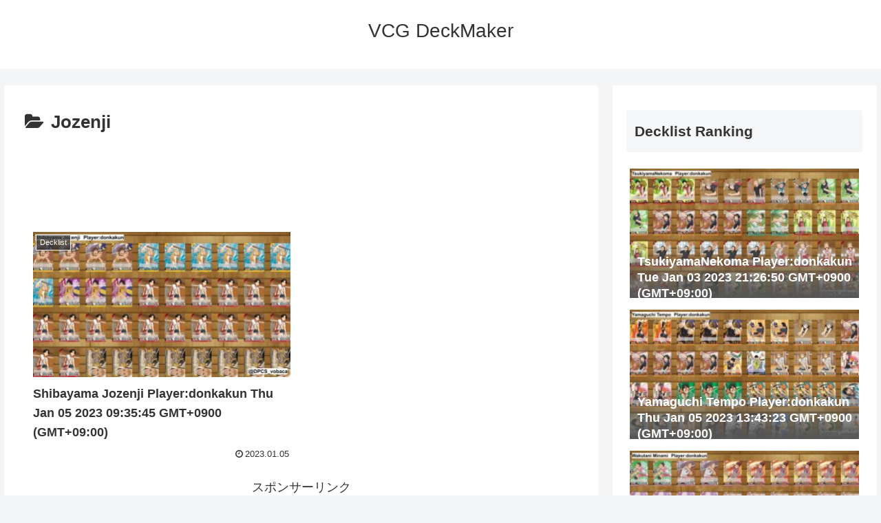

--- FILE ---
content_type: text/html; charset=utf-8
request_url: https://accounts.google.com/o/oauth2/postmessageRelay?parent=https%3A%2F%2Fvobaca.info&jsh=m%3B%2F_%2Fscs%2Fabc-static%2F_%2Fjs%2Fk%3Dgapi.lb.en.W5qDlPExdtA.O%2Fd%3D1%2Frs%3DAHpOoo8JInlRP_yLzwScb00AozrrUS6gJg%2Fm%3D__features__
body_size: 162
content:
<!DOCTYPE html><html><head><title></title><meta http-equiv="content-type" content="text/html; charset=utf-8"><meta http-equiv="X-UA-Compatible" content="IE=edge"><meta name="viewport" content="width=device-width, initial-scale=1, minimum-scale=1, maximum-scale=1, user-scalable=0"><script src='https://ssl.gstatic.com/accounts/o/2580342461-postmessagerelay.js' nonce="_XfjCyWD9I0_FexYHsU4vw"></script></head><body><script type="text/javascript" src="https://apis.google.com/js/rpc:shindig_random.js?onload=init" nonce="_XfjCyWD9I0_FexYHsU4vw"></script></body></html>

--- FILE ---
content_type: text/html; charset=utf-8
request_url: https://www.google.com/recaptcha/api2/aframe
body_size: 268
content:
<!DOCTYPE HTML><html><head><meta http-equiv="content-type" content="text/html; charset=UTF-8"></head><body><script nonce="Jc1VxOtuBuHE8osgaq-YZQ">/** Anti-fraud and anti-abuse applications only. See google.com/recaptcha */ try{var clients={'sodar':'https://pagead2.googlesyndication.com/pagead/sodar?'};window.addEventListener("message",function(a){try{if(a.source===window.parent){var b=JSON.parse(a.data);var c=clients[b['id']];if(c){var d=document.createElement('img');d.src=c+b['params']+'&rc='+(localStorage.getItem("rc::a")?sessionStorage.getItem("rc::b"):"");window.document.body.appendChild(d);sessionStorage.setItem("rc::e",parseInt(sessionStorage.getItem("rc::e")||0)+1);localStorage.setItem("rc::h",'1763481338776');}}}catch(b){}});window.parent.postMessage("_grecaptcha_ready", "*");}catch(b){}</script></body></html>